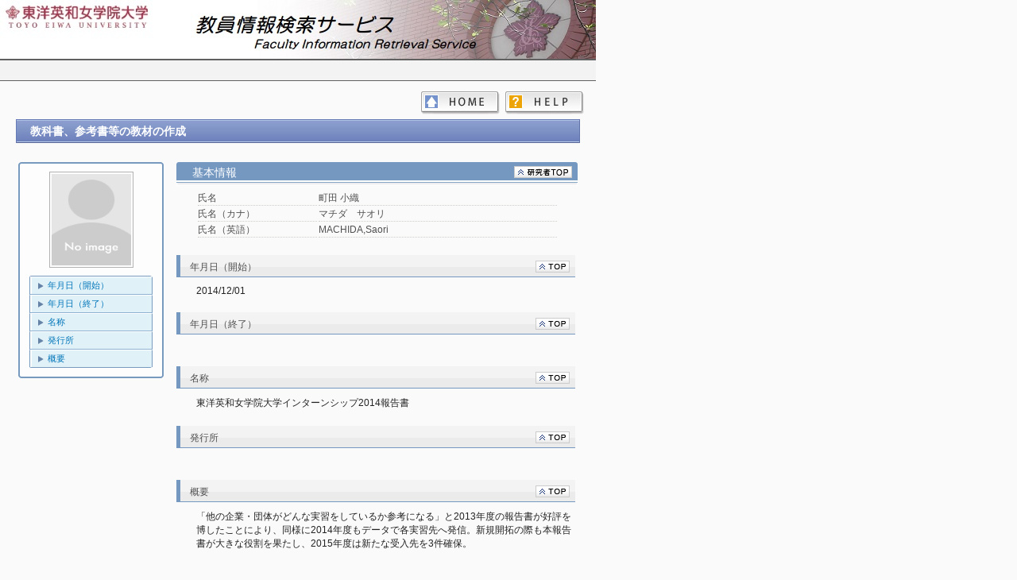

--- FILE ---
content_type: text/html
request_url: https://passport.toyoeiwa.ac.jp/kg/japanese/researchersHtml/13024/SBT_160/13024_SBT_160_12.html
body_size: 7057
content:
<!DOCTYPE HTML PUBLIC "-//W3C//DTD HTML 4.01 Transitional//EN" "http://www.w3.org/TR/html4/loose.dtd">

<html>
<head>
<meta http-equiv="Content-Type" content="text/html; charset=UTF-8">

<TITLE>
町田 小織（マチダ　サオリ） ｜ 教科書、参考書等の教材の作成
</TITLE>

<link type="text/css" rel="stylesheet" href="../../../../css/common.css">
<style type="text/css">
</style>

<script type="text/javascript">
	function showHide(id1, id2) {
		document.getElementById(id1).style.display="block";
		document.getElementById(id2).style.display="none";
	}
</script>

</head>

<body>
<div id="base">
<div id="wrap">
<!--namazu-ignore-begin-->
	<div id="item_TOP" style="position:relative; top:0px; left:0px;">
		<IFRAME  src="../../../../header_sub.html" width="750px" height="74px" frameborder="0" scrolling="no"></IFRAME>
	</div>
	<div class="page-header">
	</div>

	<div class="page-menu">
		<a id="helpBtn" href="../../../Help.html" class="help"></a>
		<a id="homeBtn" href="../../../index.html" class="home"></a>
	</div>

	<div align="center" class="page-body">
		<div class="researcherInfo" >
			<div class="headTitle"><div style="width:3000px; ">教科書、参考書等の教材の作成 <span ></span></div></div>
		</div>

		<table align="center" style="width: 710px; margin-top: 20px;">
			<tr>
				<td width="26%" align="left" valign="top">
					<p style="margin: 0px"><img src="../../../../css/img/upper.gif" style="width: 183px; height: 3px;  margin-left: 0px;" class=""></P>
					<div class="side_box">
						<div align="center">
							<p style="margin: 0px"><img src="../../../../css/img/NoImage.gif" class="researcher-img"></P>
						</div>
						<img src="../../../../css/img/in_upper.gif" style="width: 154px; height: 1px;  margin-left: 10px;" class="">
						<ul>
							<li class="linkLine"><a href="#item_SBT_160_010">年月日（開始）</a></li>
							<li class="linkLine"><a href="#item_SBT_160_020">年月日（終了）</a></li>
							<li class="linkLine"><a href="#item_SBT_160_030">名称</a></li>
							<li class="linkLine"><a href="#item_SBT_160_040">発行所</a></li>
							<li class="lastLine"><a href="#item_SBT_160_050">概要</a></li>
						</ul>
						<p style="margin: 0px"><img src="../../../../css/img/in_bottom.gif" style="width: 154px; height: 1px; margin-left: 10px;" class=""></P>
					</div>
					<p style="margin: 0px"><img src="../../../../css/img/bottom.gif" style="width: 183px; height: 3px;  margin-left: 0px;" class=""></P>
				</td>

				<td width="1%"></td>

				<td width="73%" align="right" class="researcher-info" valign="top">
					<div class="researcherResultInfo">
						<h2>
							<table width="99%">
								<tr>
									<td width="81%" align="left" class="title">基本情報 <span ></span></td>
									<td width="19%" align="right" class="researcherLink">
										<a href="../13024_Researcher.html"><img src="../../../../css/img/back2top_kenshu-sha.gif" alt="" border="0"></a>
									</td>
								</tr>
							</table>
						</h2>
						<table class="basic-title">
							<tr>
								<td class="basic-item-title">氏名</td>
								<td class="basic-item">町田 小織</td>
							</tr>
							<tr>
								<td class="basic-item-title">氏名（カナ）</td>
								<td class="basic-item">マチダ　サオリ</td>
							</tr>
							<tr>
								<td class="basic-item-title">氏名（英語）</td>
								<td class="basic-item">MACHIDA,Saori</td>
							</tr>
						</table>
					</div>
<!--namazu-ignore-end-->
					<div id="item_SBT_160_010" class="researcherInfoLine">
						<h2>
							<table width="99%">
								<tr>
									<td width="85%" align="left" class="title"><div style="width:420px; overflow: hidden;"><div style="width:3000px; ">年月日（開始） <span ></span></div></div></td>
									<td width="15%" align="right" class="topLink"><a href="#item_TOP" ><img src="../../../../css/img/back2top.gif" alt="" border="0"></a></td>
								</tr>
							</table>
						</h2>
						<div class="results-item" style="width: 480px;">2014/12/01</div>
					</div>
					<div id="item_SBT_160_020" class="researcherInfoLine">
						<h2>
							<table width="99%">
								<tr>
									<td width="85%" align="left" class="title"><div style="width:420px; overflow: hidden;"><div style="width:3000px; ">年月日（終了） <span ></span></div></div></td>
									<td width="15%" align="right" class="topLink"><a href="#item_TOP" ><img src="../../../../css/img/back2top.gif" alt="" border="0"></a></td>
								</tr>
							</table>
						</h2>
						<div class="blank-line" style="width: 480px;">&nbsp</div>
					</div>
					<div id="item_SBT_160_030" class="researcherInfoLine">
						<h2>
							<table width="99%">
								<tr>
									<td width="85%" align="left" class="title"><div style="width:420px; overflow: hidden;"><div style="width:3000px; ">名称 <span ></span></div></div></td>
									<td width="15%" align="right" class="topLink"><a href="#item_TOP" ><img src="../../../../css/img/back2top.gif" alt="" border="0"></a></td>
								</tr>
							</table>
						</h2>
						<div class="results-item" style="width: 480px;">東洋英和女学院大学インターンシップ2014報告書</div>
					</div>
					<div id="item_SBT_160_040" class="researcherInfoLine">
						<h2>
							<table width="99%">
								<tr>
									<td width="85%" align="left" class="title"><div style="width:420px; overflow: hidden;"><div style="width:3000px; ">発行所 <span ></span></div></div></td>
									<td width="15%" align="right" class="topLink"><a href="#item_TOP" ><img src="../../../../css/img/back2top.gif" alt="" border="0"></a></td>
								</tr>
							</table>
						</h2>
						<div class="blank-line" style="width: 480px;">&nbsp</div>
					</div>
					<div id="item_SBT_160_050" class="researcherInfoLine">
						<h2>
							<table width="99%">
								<tr>
									<td width="85%" align="left" class="title"><div style="width:420px; overflow: hidden;"><div style="width:3000px; ">概要 <span ></span></div></div></td>
									<td width="15%" align="right" class="topLink"><a href="#item_TOP" ><img src="../../../../css/img/back2top.gif" alt="" border="0"></a></td>
								</tr>
							</table>
						</h2>
						<div class="results-item" style="width: 480px;"><pre>「他の企業・団体がどんな実習をしているか参考になる」と2013年度の報告書が好評を博したことにより、同様に2014年度もデータで各実習先へ発信。新規開拓の際も本報告書が大きな役割を果たし、2015年度は新たな受入先を3件確保。</pre></div>
					</div>
				</td>
			</tr>
		</table>
	</div>
<!--namazu-ignore-begin-->
	<div >
		<IFRAME  class="page-footer" src="../../../../footer.html" width="750px" frameborder="0" scrolling="no"></IFRAME>
	</div>
<!--namazu-ignore-end-->

</div>
</div>

</body>
</html>


--- FILE ---
content_type: text/html
request_url: https://passport.toyoeiwa.ac.jp/kg/footer.html
body_size: 317
content:
<html>
<head>
<meta http-equiv="Content-Type" content="text/html; charset=UTF-8">
<link type="text/css" rel="stylesheet" href="./css/common.css">
</head>
<body style="margin: 0px;">
	<div class="inline-footer">
		<span >All rights reserved. Copyright (C) Toyo Eiwa Jogakuin.</span>
	</div>
</body>
</html>
